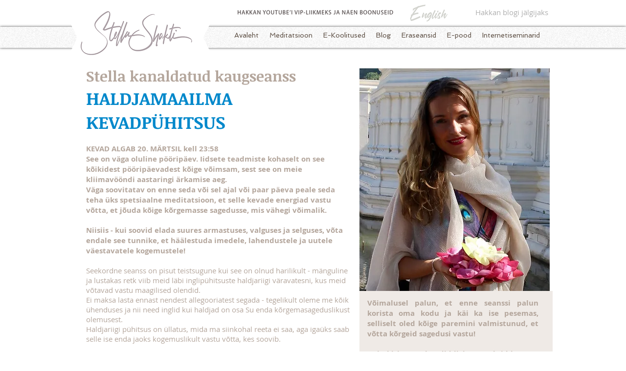

--- FILE ---
content_type: text/html; charset=utf-8
request_url: https://accounts.google.com/o/oauth2/postmessageRelay?parent=https%3A%2F%2Fstatic.parastorage.com&jsh=m%3B%2F_%2Fscs%2Fabc-static%2F_%2Fjs%2Fk%3Dgapi.lb.en.2kN9-TZiXrM.O%2Fd%3D1%2Frs%3DAHpOoo_B4hu0FeWRuWHfxnZ3V0WubwN7Qw%2Fm%3D__features__
body_size: 157
content:
<!DOCTYPE html><html><head><title></title><meta http-equiv="content-type" content="text/html; charset=utf-8"><meta http-equiv="X-UA-Compatible" content="IE=edge"><meta name="viewport" content="width=device-width, initial-scale=1, minimum-scale=1, maximum-scale=1, user-scalable=0"><script src='https://ssl.gstatic.com/accounts/o/2580342461-postmessagerelay.js' nonce="grp8Z1OenaYrwVGr_ov0Fg"></script></head><body><script type="text/javascript" src="https://apis.google.com/js/rpc:shindig_random.js?onload=init" nonce="grp8Z1OenaYrwVGr_ov0Fg"></script></body></html>

--- FILE ---
content_type: text/html; charset=utf-8
request_url: https://accounts.google.com/o/oauth2/postmessageRelay?parent=https%3A%2F%2Fstatic.parastorage.com&jsh=m%3B%2F_%2Fscs%2Fabc-static%2F_%2Fjs%2Fk%3Dgapi.lb.en.2kN9-TZiXrM.O%2Fd%3D1%2Frs%3DAHpOoo_B4hu0FeWRuWHfxnZ3V0WubwN7Qw%2Fm%3D__features__
body_size: -109
content:
<!DOCTYPE html><html><head><title></title><meta http-equiv="content-type" content="text/html; charset=utf-8"><meta http-equiv="X-UA-Compatible" content="IE=edge"><meta name="viewport" content="width=device-width, initial-scale=1, minimum-scale=1, maximum-scale=1, user-scalable=0"><script src='https://ssl.gstatic.com/accounts/o/2580342461-postmessagerelay.js' nonce="BW8gxY-QVTQsQimqztTAEw"></script></head><body><script type="text/javascript" src="https://apis.google.com/js/rpc:shindig_random.js?onload=init" nonce="BW8gxY-QVTQsQimqztTAEw"></script></body></html>